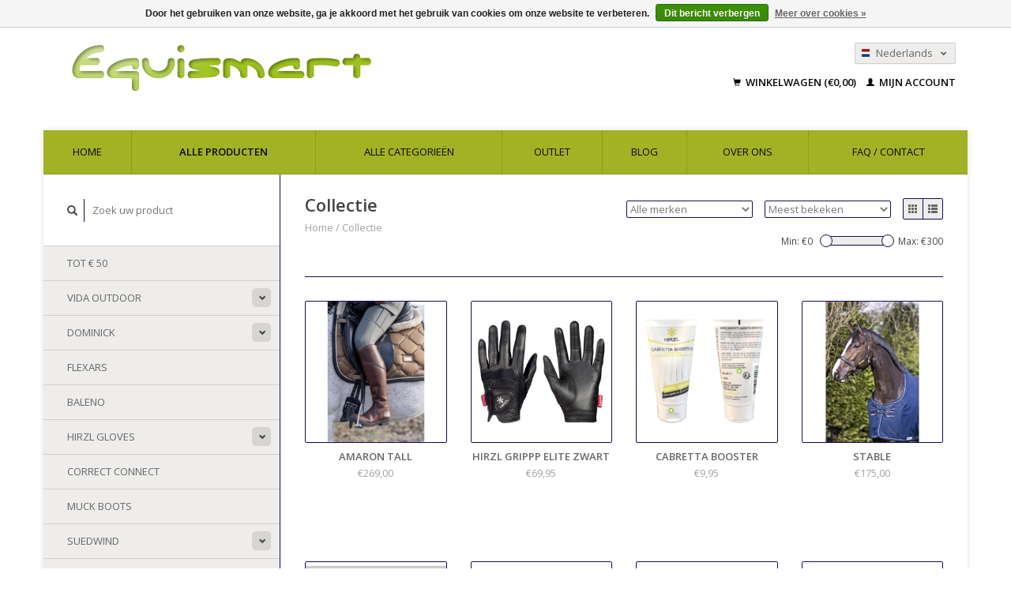

--- FILE ---
content_type: text/html;charset=utf-8
request_url: https://www.equismart.nl/nl/collection/
body_size: 7349
content:
<!DOCTYPE html>
<!--[if lt IE 7 ]><html class="ie ie6" lang="nl"> <![endif]-->
<!--[if IE 7 ]><html class="ie ie7" lang="nl"> <![endif]-->
<!--[if IE 8 ]><html class="ie ie8" lang="nl"> <![endif]-->
<!--[if (gte IE 9)|!(IE)]><!--><html lang="nl"> <!--<![endif]-->
  <head>
    <meta charset="utf-8"/>
<!-- [START] 'blocks/head.rain' -->
<!--

  (c) 2008-2026 Lightspeed Netherlands B.V.
  http://www.lightspeedhq.com
  Generated: 15-01-2026 @ 06:44:00

-->
<link rel="canonical" href="https://www.equismart.nl/nl/collection/"/>
<link rel="next" href="https://www.equismart.nl/nl/collection/page2.html"/>
<link rel="alternate" href="https://www.equismart.nl/nl/index.rss" type="application/rss+xml" title="Nieuwe producten"/>
<link href="https://cdn.webshopapp.com/assets/cookielaw.css?2025-02-20" rel="stylesheet" type="text/css"/>
<meta name="robots" content="noodp,noydir"/>
<meta property="og:url" content="https://www.equismart.nl/nl/collection/?source=facebook"/>
<meta property="og:site_name" content="Equismart"/>
<meta property="og:title" content="Collectie"/>
<meta property="og:description" content="Equismart voor unieke  ruitersport."/>
<script>
<meta name="facebook-domain-verification" content="2kxbjybecw8stzwb98qtfvicyemn85" />
</script>
<!--[if lt IE 9]>
<script src="https://cdn.webshopapp.com/assets/html5shiv.js?2025-02-20"></script>
<![endif]-->
<!-- [END] 'blocks/head.rain' -->
    <title>Collectie - Equismart</title>
    <meta name="description" content="Equismart voor unieke  ruitersport." />
    <meta name="keywords" content="Collectie, dominick, hirzl, dekens, kwaliteit, schuurplekken, kleding, muck, laarzen, handschoenen, baleno, flexars, correct connect, dog toys" />
    
    <meta http-equiv="X-UA-Compatible" content="IE=edge,chrome=1">
    
    <meta name="viewport" content="width=device-width, initial-scale=1.0">
    <meta name="apple-mobile-web-app-capable" content="yes">
    <meta name="apple-mobile-web-app-status-bar-style" content="black">
    
    <link rel="shortcut icon" href="https://cdn.webshopapp.com/shops/264883/themes/22918/v/1923144/assets/favicon.ico?20230616000941" type="image/x-icon" />
    <link href='//fonts.googleapis.com/css?family=Open%20Sans:400,300,600' rel='stylesheet' type='text/css'>
    <link href='//fonts.googleapis.com/css?family=Open%20Sans:400,300,600' rel='stylesheet' type='text/css'>
    <link rel="shortcut icon" href="https://cdn.webshopapp.com/shops/264883/themes/22918/v/1923144/assets/favicon.ico?20230616000941" type="image/x-icon" /> 
    <link rel="stylesheet" href="https://cdn.webshopapp.com/shops/264883/themes/22918/assets/bootstrap.css?2024103108565120200921091819" />
    <link rel="stylesheet" href="https://cdn.webshopapp.com/shops/264883/themes/22918/assets/responsive.css?2024103108565120200921091819" />

        <link rel="stylesheet" href="https://cdn.webshopapp.com/shops/264883/themes/22918/assets/style.css?2024103108565120200921091819" />       
    <link rel="stylesheet" href="https://cdn.webshopapp.com/shops/264883/themes/22918/assets/settings.css?2024103108565120200921091819" />  
    <link rel="stylesheet" href="https://cdn.webshopapp.com/assets/gui-2-0.css?2025-02-20" /> 
    <link rel="stylesheet" href="https://cdn.webshopapp.com/shops/264883/themes/22918/assets/custom.css?2024103108565120200921091819" />


    <script type="text/javascript" src="https://cdn.webshopapp.com/assets/jquery-1-9-1.js?2025-02-20"></script>
    <script type="text/javascript" src="https://cdn.webshopapp.com/assets/jquery-ui-1-10-1.js?2025-02-20"></script>
    <script type="text/javascript" src="https://cdn.webshopapp.com/assets/jquery-migrate-1-1-1.js?2025-02-20"></script>
    <script type="text/javascript" src="https://cdn.webshopapp.com/shops/264883/themes/22918/assets/global.js?2024103108565120200921091819"></script>
    <script type="text/javascript" src="https://cdn.webshopapp.com/assets/gui.js?2025-02-20"></script>
            <script type="text/javascript" src="https://cdn.webshopapp.com/shops/264883/themes/22918/assets/uspticker.js?2024103108565120200921091819"></script>
    
		<script type="text/javascript" src="https://cdn.webshopapp.com/shops/264883/themes/22918/assets/share42.js?2024103108565120200921091819"></script> 

  </head>
  <body> 
    <header class="container">
      <div class="align">
        <div class="vertical">
          <a href="https://www.equismart.nl/nl/" title="Equismart">
            <img class="img-responsive"src="https://cdn.webshopapp.com/shops/264883/themes/22918/assets/logo.png?20230616000231" alt="Equismart" />
          </a>
        </div>
        
        <div class="vertical text-right no-underline">
                    <div class="currencies-languages">
            <div class="select-wrap">
                                          <div class="languages select">
                <span class="selected"><span class="flag nl"></span>Nederlands <small><span class="glyphicon glyphicon-chevron-down"></span></small></span>
                <ul class="no-list-style languagesdropdown">
                                                                                          <li style="height:20px;">
                    <a href="https://www.equismart.nl/en/collection/" title="English" lang="en">                    
                      <span class="flag en"></span>English</a>
                  </li>
                                                    </ul>
              </div>
                          </div>
          </div>
          <div class="clearfix"></div>
                    <div class="cart-account">
            <a href="https://www.equismart.nl/nl/cart/" class="cart">
              <span class="glyphicon glyphicon-shopping-cart"></span> 
              Winkelwagen (€0,00)
            </a>
            <a href="https://www.equismart.nl/nl/account/" class="my-account">
              <span class="glyphicon glyphicon glyphicon-user"></span>
                            Mijn account
                          </a>
          </div>
        </div>
      </div>
    </header>    
    
  
    
    
    
    <div class="container wrapper">
      <nav>
        <ul class="no-list-style no-underline topbar">
          <li class="item home ">
            <a class="itemLink" href="https://www.equismart.nl/nl/">Home</a>
          </li>
          
          <li class="item active">
            <a class="itemLink" href="https://www.equismart.nl/nl/collection/">Alle producten</a>
          </li>

          
                    <li class="item ">
            <a class="itemLink" href="https://www.equismart.nl/nl/catalog/">Alle categorieën</a>
          </li>
          
                                                   
          <li class="item">
            <a class="itemLink" href="https://www.equismart.nl/nl/outlet/" title="Outlet">Outlet</a>
          </li>
                                                                                                                                                                                                                                                                                                                                
                              <li class="item"><a class="itemLink" href="https://www.equismart.nl/nl/blogs/dominick-blog/" title="Blog">Blog</a>
          </li>
                    
                              <li class="item"><a class="itemLink" href="https://www.equismart.nl/nl/service/about/" title="Over ons">Over ons</a></li>
                    
                                        
                                        
                                        
                                        
                                        
                                        
                    <li class="item"><a class="itemLink" href="https://www.equismart.nl/nl/service/" title="FAQ / Contact">FAQ / Contact</a></li>
                                        
                              
                    </ul>
      </nav>

      <div class="sidebar col-xs-12 col-sm-12 col-md-3">
        <span class="burger glyphicon glyphicon-menu-hamburger hidden-md hidden-lg"></span>
       
      <div class="search">
  <form action="https://www.equismart.nl/nl/search/" method="get" id="formSearch">
    <span onclick="$('#formSearch').submit();" title="Zoeken" class="glyphicon glyphicon-search"></span>
    <input type="text" name="q" value="" placeholder="Zoek uw product"/>
  </form>
</div>
<ul class="no-underline no-list-style sidebarul">
      <li class="item foldingsidebar ">
     
    <a class="itemLink  " href="https://www.equismart.nl/nl/tot-50/" title="Tot € 50">Tot € 50</a>

      </li>
       
         <li class="item hidden-sm hidden-md hidden-lg">
    <a class="itemLink " href="https://www.equismart.nl/nl/outlet/" title="Outlet">Outlet</a>
  </li>
    
      <li class="item foldingsidebar ">
     <div class="subcat"><span class="glyphicon glyphicon-chevron-down"></span></div>
    <a class="itemLink  hassub" href="https://www.equismart.nl/nl/vida-outdoor/" title="Vida Outdoor">Vida Outdoor</a>

        <ul class="subnav">
            <li class="subitem">
                
        <a class="subitemLink " href="https://www.equismart.nl/nl/vida-outdoor/vida-footwear/" title="Vida Footwear">Vida Footwear
        </a>
              </li>
            <li class="subitem">
                
        <a class="subitemLink " href="https://www.equismart.nl/nl/vida-outdoor/vida-equina/" title="Vida Equina">Vida Equina
        </a>
              </li>
            <li class="subitem">
                
        <a class="subitemLink " href="https://www.equismart.nl/nl/vida-outdoor/dog-toys/" title="Dog toys">Dog toys
        </a>
              </li>
          </ul>
      </li>
       
      <li class="item foldingsidebar ">
     <div class="subcat"><span class="glyphicon glyphicon-chevron-down"></span></div>
    <a class="itemLink  hassub" href="https://www.equismart.nl/nl/dominick/" title="Dominick">Dominick</a>

        <ul class="subnav">
            <li class="subitem">
                
        <a class="subitemLink " href="https://www.equismart.nl/nl/dominick/staldekens/" title="Staldekens">Staldekens
        </a>
              </li>
            <li class="subitem">
                
        <a class="subitemLink " href="https://www.equismart.nl/nl/dominick/weidedekens/" title="Weidedekens">Weidedekens
        </a>
              </li>
            <li class="subitem">
                
        <a class="subitemLink " href="https://www.equismart.nl/nl/dominick/zweetdekens/" title="Zweetdekens">Zweetdekens
        </a>
              </li>
            <li class="subitem">
                
        <a class="subitemLink " href="https://www.equismart.nl/nl/dominick/specials/" title="Specials">Specials
        </a>
              </li>
          </ul>
      </li>
       
      <li class="item foldingsidebar ">
     
    <a class="itemLink  " href="https://www.equismart.nl/nl/flexars/" title="Flexars">Flexars</a>

      </li>
       
      <li class="item foldingsidebar ">
     
    <a class="itemLink  " href="https://www.equismart.nl/nl/baleno/" title="Baleno">Baleno</a>

      </li>
       
      <li class="item foldingsidebar ">
     <div class="subcat"><span class="glyphicon glyphicon-chevron-down"></span></div>
    <a class="itemLink  hassub" href="https://www.equismart.nl/nl/hirzl-gloves/" title="Hirzl Gloves">Hirzl Gloves</a>

        <ul class="subnav">
            <li class="subitem">
                
        <a class="subitemLink " href="https://www.equismart.nl/nl/hirzl-gloves/hirzl-equestrian-gloves/" title="Hirzl Equestrian Gloves">Hirzl Equestrian Gloves
        </a>
              </li>
            <li class="subitem">
                
        <a class="subitemLink " href="https://www.equismart.nl/nl/hirzl-gloves/hirzl-bike-gloves/" title="Hirzl Bike Gloves">Hirzl Bike Gloves
        </a>
              </li>
          </ul>
      </li>
       
      <li class="item foldingsidebar ">
     
    <a class="itemLink  " href="https://www.equismart.nl/nl/correct-connect/" title="Correct Connect">Correct Connect</a>

      </li>
       
      <li class="item foldingsidebar ">
     
    <a class="itemLink  " href="https://www.equismart.nl/nl/muck-boots/" title="Muck Boots">Muck Boots</a>

      </li>
       
      <li class="item foldingsidebar ">
     <div class="subcat"><span class="glyphicon glyphicon-chevron-down"></span></div>
    <a class="itemLink  hassub" href="https://www.equismart.nl/nl/suedwind/" title="Suedwind">Suedwind</a>

        <ul class="subnav">
            <li class="subitem">
                
        <a class="subitemLink " href="https://www.equismart.nl/nl/suedwind/laarzen-kids/" title="Laarzen kids">Laarzen kids
        </a>
              </li>
            <li class="subitem">
                
        <a class="subitemLink " href="https://www.equismart.nl/nl/suedwind/rijlaarzen/" title="Rijlaarzen">Rijlaarzen
        </a>
              </li>
            <li class="subitem">
                
        <a class="subitemLink " href="https://www.equismart.nl/nl/suedwind/outdoor-laarzen-op-vida-outdoornl/" title="Outdoor laarzen op vida-outdoor.nl">Outdoor laarzen op vida-outdoor.nl
        </a>
              </li>
          </ul>
      </li>
       
      <li class="item foldingsidebar ">
     
    <a class="itemLink  " href="https://www.equismart.nl/nl/subliner/" title="Subliner">Subliner</a>

      </li>
       
      <li class="item foldingsidebar ">
     
    <a class="itemLink  " href="https://www.equismart.nl/nl/quick-knot/" title="Quick Knot">Quick Knot</a>

      </li>
       
      <li class="item foldingsidebar ">
     
    <a class="itemLink  " href="https://www.equismart.nl/nl/egide/" title="Egide">Egide</a>

      </li>
       
      <li class="item foldingsidebar ">
     
    <a class="itemLink  " href="https://www.equismart.nl/nl/saddle-aid/" title="Saddle Aid">Saddle Aid</a>

      </li>
       
      <li class="item foldingsidebar ">
     
    <a class="itemLink  " href="https://www.equismart.nl/nl/paddys-choice/" title="Paddy&#039;s Choice">Paddy&#039;s Choice</a>

      </li>
       
      <li class="item foldingsidebar ">
     
    <a class="itemLink  " href="https://www.equismart.nl/nl/horse-first/" title="Horse First ">Horse First </a>

      </li>
       
      <li class="item">
    <a class="itemLink" href="https://www.equismart.nl/nl/brands/" title="Merken">Merken</a>
  </li>
    
                                <li class="item"><a class="itemLink" href="https://www.equismart.nl/nl/blogs/dominick-blog/" title="Blog">Blog</a>
          </li>
                    </ul>      </div>
      <div class="content col-xs-12 col-sm-12 col-md-9">
            <div class="row page-title">
  <div class="col-md-5 col-xs-12 title">
    <h1>Collectie</h1>
    <div class="breadcrumbs no-underline">
      <a href="https://www.equismart.nl/nl/" title="Home">Home</a>    
            / <a href="https://www.equismart.nl/nl/collection/">Collectie</a>
          </div>
  </div>
  <div class="col-md-7 col-xs-12 text-right filters right">
    <form action="https://www.equismart.nl/nl/collection/" method="get" id="ModeSortBrandPrice">
      <input type="hidden" name="mode" value="grid" id="filter_form_mode">
      <input type="hidden" name="min" value="0" id="filter_form_min">
      <input type="hidden" name="max" value="300" id="filter_form_max">
      
      <div name="mode" class="grid-list right">
        <div class="grid left active">
          <span class="glyphicon glyphicon-th"></span>
        </div>
        <div class="list left">
          <span class="glyphicon glyphicon-th-list"></span>
        </div>        
      </div>
      
      <select name="sort" onchange="$('#ModeSortBrandPrice').submit();" class="sort right">
                <option value="popular" selected="selected">Meest bekeken</option>
                <option value="newest">Nieuwste producten</option>
                <option value="lowest">Laagste prijs</option>
                <option value="highest">Hoogste prijs</option>
                <option value="asc">Naam oplopend</option>
                <option value="desc">Naam aflopend</option>
              </select> 
      
            <select name="brand" onchange="$('#ModeSortBrandPrice').submit();" class="brand right">
                <option value="0" selected="selected">Alle merken</option>
                <option value="4001911">Baleno</option>
                <option value="4532922">Correct Connect</option>
                <option value="2804504">Dominick</option>
                <option value="3412078">Flexars</option>
                <option value="2804507">Hirzl Gloves</option>
                <option value="2813357">Horse First</option>
                <option value="2804516">Muck Boots</option>
                <option value="4000698">Paddy&#039;s Choice</option>
                <option value="4718990">Suedwind</option>
                <option value="4662040">Vida Outdoor</option>
              </select>
            
      <div class="price-filter right">
        <span class="min left">Min: €<span>0</span></span>
        <div class="sidebar-filter-slider left">
          <div id="collection-filter-price"></div>
        </div>
        <span class="max left">Max: €<span>300</span></span>
      </div>   
      
      <div class="clearfix"></div>        
    </form>
  </div>
</div>
<div class="page-text row">  
  <div class="col-md-12">
      </div> 
</div>
<hr />






<div class="products row">
    <div class="row"></div>
          <a href="https://www.equismart.nl/nl/amaron-tall.html">
<div class="col-md-2 col-xs-6 col-sm-2">
  <div class="product">
    <div class="image-wrap">
      <div class="hover">
        <div class="circle no-underline">
          <a href="https://www.equismart.nl/nl/cart/add/306935655/">
            <span class="glyphicon glyphicon-shopping-cart"></span>
          </a>          <a href="https://www.equismart.nl/nl/amaron-tall.html">
            <span class="glyphicon glyphicon-search"></span>        
          </a>
        </div>
      </div>
      <a href="https://www.equismart.nl/nl/amaron-tall.html">
                            <img class="img-responsive" src="https://cdn.webshopapp.com/shops/264883/files/467672798/270x270x2/suedwind-amaron-tall.jpg" height="270" width="270" alt="Suedwind Amaron Tall" />
                        </a>
    </div>
    <div class="info text-center">
      <a href="https://www.equismart.nl/nl/amaron-tall.html" class="no-underline">
        <h3>Amaron Tall</h3>
      </a>
      <span class="price">
                €269,00  
      </span>
      
   
    </div>
  </div>
</div>
</a>          <a href="https://www.equismart.nl/nl/hirzl-grippp-elite.html">
<div class="col-md-2 col-xs-6 col-sm-2">
  <div class="product">
    <div class="image-wrap">
      <div class="hover">
        <div class="circle no-underline">
          <a href="https://www.equismart.nl/nl/cart/add/159827498/">
            <span class="glyphicon glyphicon-shopping-cart"></span>
          </a>          <a href="https://www.equismart.nl/nl/hirzl-grippp-elite.html">
            <span class="glyphicon glyphicon-search"></span>        
          </a>
        </div>
      </div>
      <a href="https://www.equismart.nl/nl/hirzl-grippp-elite.html">
                            <img class="img-responsive" src="https://cdn.webshopapp.com/shops/264883/files/221718026/270x270x2/hirzl-gloves-hirzl-grippp-elite-zwart.jpg" height="270" width="270" alt="Hirzl Gloves Hirzl GRIPPP Elite Zwart" />
                        </a>
    </div>
    <div class="info text-center">
      <a href="https://www.equismart.nl/nl/hirzl-grippp-elite.html" class="no-underline">
        <h3>Hirzl GRIPPP Elite Zwart</h3>
      </a>
      <span class="price">
                €69,95  
      </span>
      
   
    </div>
  </div>
</div>
</a>          <a href="https://www.equismart.nl/nl/cabretta-booster.html">
<div class="col-md-2 col-xs-6 col-sm-2">
  <div class="product">
    <div class="image-wrap">
      <div class="hover">
        <div class="circle no-underline">
          <a href="https://www.equismart.nl/nl/cart/add/228655291/">
            <span class="glyphicon glyphicon-shopping-cart"></span>
          </a>          <a href="https://www.equismart.nl/nl/cabretta-booster.html">
            <span class="glyphicon glyphicon-search"></span>        
          </a>
        </div>
      </div>
      <a href="https://www.equismart.nl/nl/cabretta-booster.html">
                            <img class="img-responsive" src="https://cdn.webshopapp.com/shops/264883/files/338796872/270x270x2/hirzl-gloves-cabretta-booster.jpg" height="270" width="270" alt="Hirzl Gloves Cabretta Booster" />
                        </a>
    </div>
    <div class="info text-center">
      <a href="https://www.equismart.nl/nl/cabretta-booster.html" class="no-underline">
        <h3>Cabretta Booster</h3>
      </a>
      <span class="price">
                €9,95  
      </span>
      
   
    </div>
  </div>
</div>
</a>          <a href="https://www.equismart.nl/nl/stable-350-staldeken.html">
<div class="col-md-2 col-xs-6 col-sm-2">
  <div class="product">
    <div class="image-wrap">
      <div class="hover">
        <div class="circle no-underline">
          <a href="https://www.equismart.nl/nl/cart/add/159827054/">
            <span class="glyphicon glyphicon-shopping-cart"></span>
          </a>          <a href="https://www.equismart.nl/nl/stable-350-staldeken.html">
            <span class="glyphicon glyphicon-search"></span>        
          </a>
        </div>
      </div>
      <a href="https://www.equismart.nl/nl/stable-350-staldeken.html">
                            <img class="img-responsive" src="https://cdn.webshopapp.com/shops/264883/files/221718440/270x270x2/dominick-stable.jpg" height="270" width="270" alt="Dominick Stable" />
                        </a>
    </div>
    <div class="info text-center">
      <a href="https://www.equismart.nl/nl/stable-350-staldeken.html" class="no-underline">
        <h3>Stable</h3>
      </a>
      <span class="price">
                €175,00  
      </span>
      
   
    </div>
  </div>
</div>
</a>          <a href="https://www.equismart.nl/nl/flexars-112197371.html">
<div class="col-md-2 col-xs-6 col-sm-2">
  <div class="product">
    <div class="image-wrap">
      <div class="hover">
        <div class="circle no-underline">
          <a href="https://www.equismart.nl/nl/cart/add/226152305/">
            <span class="glyphicon glyphicon-shopping-cart"></span>
          </a>          <a href="https://www.equismart.nl/nl/flexars-112197371.html">
            <span class="glyphicon glyphicon-search"></span>        
          </a>
        </div>
      </div>
      <a href="https://www.equismart.nl/nl/flexars-112197371.html">
                            <img class="img-responsive" src="https://cdn.webshopapp.com/shops/264883/files/334337246/270x270x2/flexars-flexars.jpg" height="270" width="270" alt="Flexars Flexars" />
                        </a>
    </div>
    <div class="info text-center">
      <a href="https://www.equismart.nl/nl/flexars-112197371.html" class="no-underline">
        <h3>Flexars</h3>
      </a>
      <span class="price">
                <span class="line-through">€99,00</span>
                        €75,00  
      </span>
      
   
    </div>
  </div>
</div>
</a>          <a href="https://www.equismart.nl/nl/dominick-uitrijdeken.html">
<div class="col-md-2 col-xs-6 col-sm-2">
  <div class="product">
    <div class="image-wrap">
      <div class="hover">
        <div class="circle no-underline">
          <a href="https://www.equismart.nl/nl/cart/add/260514160/">
            <span class="glyphicon glyphicon-shopping-cart"></span>
          </a>          <a href="https://www.equismart.nl/nl/dominick-uitrijdeken.html">
            <span class="glyphicon glyphicon-search"></span>        
          </a>
        </div>
      </div>
      <a href="https://www.equismart.nl/nl/dominick-uitrijdeken.html">
                            <img class="img-responsive" src="https://cdn.webshopapp.com/shops/264883/files/394752385/270x270x2/dominick-dominick-uitrijdeken.jpg" height="270" width="270" alt="Dominick Dominick uitrijdeken" />
                        </a>
    </div>
    <div class="info text-center">
      <a href="https://www.equismart.nl/nl/dominick-uitrijdeken.html" class="no-underline">
        <h3>Dominick uitrijdeken</h3>
      </a>
      <span class="price">
                €45,00  
      </span>
      
   
    </div>
  </div>
</div>
</a>          <a href="https://www.equismart.nl/nl/leren-hondenspeeltjes.html">
<div class="col-md-2 col-xs-6 col-sm-2">
  <div class="product">
    <div class="image-wrap">
      <div class="hover">
        <div class="circle no-underline">
          <a href="https://www.equismart.nl/nl/cart/add/277449024/">
            <span class="glyphicon glyphicon-shopping-cart"></span>
          </a>          <a href="https://www.equismart.nl/nl/leren-hondenspeeltjes.html">
            <span class="glyphicon glyphicon-search"></span>        
          </a>
        </div>
      </div>
      <a href="https://www.equismart.nl/nl/leren-hondenspeeltjes.html">
                            <img class="img-responsive" src="https://cdn.webshopapp.com/shops/264883/files/420534474/270x270x2/leren-hondenspeeltjes.jpg" height="270" width="270" alt="Leren hondenspeeltjes" />
                        </a>
    </div>
    <div class="info text-center">
      <a href="https://www.equismart.nl/nl/leren-hondenspeeltjes.html" class="no-underline">
        <h3>Leren hondenspeeltjes</h3>
      </a>
      <span class="price">
                €7,50  
      </span>
      
   
    </div>
  </div>
</div>
</a>          <a href="https://www.equismart.nl/nl/golden-stripe.html">
<div class="col-md-2 col-xs-6 col-sm-2">
  <div class="product">
    <div class="image-wrap">
      <div class="hover">
        <div class="circle no-underline">
          <a href="https://www.equismart.nl/nl/cart/add/168228728/">
            <span class="glyphicon glyphicon-shopping-cart"></span>
          </a>          <a href="https://www.equismart.nl/nl/golden-stripe.html">
            <span class="glyphicon glyphicon-search"></span>        
          </a>
        </div>
      </div>
      <a href="https://www.equismart.nl/nl/golden-stripe.html">
                            <img class="img-responsive" src="https://cdn.webshopapp.com/shops/264883/files/317950454/270x270x2/dominick-golden-stripe.jpg" height="270" width="270" alt="Dominick Golden Stripe" />
                        </a>
    </div>
    <div class="info text-center">
      <a href="https://www.equismart.nl/nl/golden-stripe.html" class="no-underline">
        <h3>Golden Stripe</h3>
      </a>
      <span class="price">
                <span class="line-through">€195,00</span>
                        €150,00  
      </span>
      
   
    </div>
  </div>
</div>
</a>          <a href="https://www.equismart.nl/nl/polo-buitendeken.html">
<div class="col-md-2 col-xs-6 col-sm-2">
  <div class="product">
    <div class="image-wrap">
      <div class="hover">
        <div class="circle no-underline">
          <a href="https://www.equismart.nl/nl/cart/add/151268192/">
            <span class="glyphicon glyphicon-shopping-cart"></span>
          </a>          <a href="https://www.equismart.nl/nl/polo-buitendeken.html">
            <span class="glyphicon glyphicon-search"></span>        
          </a>
        </div>
      </div>
      <a href="https://www.equismart.nl/nl/polo-buitendeken.html">
                            <img class="img-responsive" src="https://cdn.webshopapp.com/shops/264883/files/221718821/270x270x2/dominick-outdoor-polo-zwart.jpg" height="270" width="270" alt="Dominick Outdoor Polo (zwart)" />
                        </a>
    </div>
    <div class="info text-center">
      <a href="https://www.equismart.nl/nl/polo-buitendeken.html" class="no-underline">
        <h3>Outdoor Polo (zwart)</h3>
      </a>
      <span class="price">
                <span class="line-through">€175,00</span>
                        €100,00  
      </span>
      
   
    </div>
  </div>
</div>
</a>          <a href="https://www.equismart.nl/nl/dominick-outdoor-2023.html">
<div class="col-md-2 col-xs-6 col-sm-2">
  <div class="product">
    <div class="image-wrap">
      <div class="hover">
        <div class="circle no-underline">
          <a href="https://www.equismart.nl/nl/cart/add/291705869/">
            <span class="glyphicon glyphicon-shopping-cart"></span>
          </a>          <a href="https://www.equismart.nl/nl/dominick-outdoor-2023.html">
            <span class="glyphicon glyphicon-search"></span>        
          </a>
        </div>
      </div>
      <a href="https://www.equismart.nl/nl/dominick-outdoor-2023.html">
                            <img class="img-responsive" src="https://cdn.webshopapp.com/shops/264883/files/443900243/270x270x2/dominick-dominick-outdoor.jpg" height="270" width="270" alt="Dominick Dominick Outdoor" />
                        </a>
    </div>
    <div class="info text-center">
      <a href="https://www.equismart.nl/nl/dominick-outdoor-2023.html" class="no-underline">
        <h3>Dominick Outdoor</h3>
      </a>
      <span class="price">
                €149,00  
      </span>
      
   
    </div>
  </div>
</div>
</a>          <a href="https://www.equismart.nl/nl/grooming-tas.html">
<div class="col-md-2 col-xs-6 col-sm-2">
  <div class="product">
    <div class="image-wrap">
      <div class="hover">
        <div class="circle no-underline">
          <a href="https://www.equismart.nl/nl/cart/add/261731292/">
            <span class="glyphicon glyphicon-shopping-cart"></span>
          </a>          <a href="https://www.equismart.nl/nl/grooming-tas.html">
            <span class="glyphicon glyphicon-search"></span>        
          </a>
        </div>
      </div>
      <a href="https://www.equismart.nl/nl/grooming-tas.html">
                            <img class="img-responsive" src="https://cdn.webshopapp.com/shops/264883/files/345305125/270x270x2/dominick-grooming-tas.jpg" height="270" width="270" alt="Dominick Grooming tas" />
                        </a>
    </div>
    <div class="info text-center">
      <a href="https://www.equismart.nl/nl/grooming-tas.html" class="no-underline">
        <h3>Grooming tas</h3>
      </a>
      <span class="price">
                €45,00  
      </span>
      
   
    </div>
  </div>
</div>
</a>          <a href="https://www.equismart.nl/nl/subliner.html">
<div class="col-md-2 col-xs-6 col-sm-2">
  <div class="product">
    <div class="image-wrap">
      <div class="hover">
        <div class="circle no-underline">
          <a href="https://www.equismart.nl/nl/cart/add/304608514/">
            <span class="glyphicon glyphicon-shopping-cart"></span>
          </a>          <a href="https://www.equismart.nl/nl/subliner.html">
            <span class="glyphicon glyphicon-search"></span>        
          </a>
        </div>
      </div>
      <a href="https://www.equismart.nl/nl/subliner.html">
                            <img class="img-responsive" src="https://cdn.webshopapp.com/shops/264883/files/463920167/270x270x2/subliner.jpg" height="270" width="270" alt="Subliner" />
                        </a>
    </div>
    <div class="info text-center">
      <a href="https://www.equismart.nl/nl/subliner.html" class="no-underline">
        <h3>Subliner</h3>
      </a>
      <span class="price">
                <span class="line-through">€119,00</span>
                        €69,95  
      </span>
      
   
    </div>
  </div>
</div>
</a>     
    
    
  
</div>

<div class="pager row">
  <div class="left">Pagina 1 van 5</div>
  <ul class="right">
    <li class="prev disabled"><a href="https://www.equismart.nl/nl/" title="Vorige pagina"><span class="glyphicon glyphicon-chevron-left"></span></a></li>
         
    <li class="number active"><a href="https://www.equismart.nl/nl/collection/">1</a></li>
             
    <li class="number"><a href="https://www.equismart.nl/nl/collection/page2.html">2</a></li>
             
    <li class="number"><a href="https://www.equismart.nl/nl/collection/page3.html">3</a></li>
             
    <li class="number"><a href="https://www.equismart.nl/nl/collection/page4.html">4</a></li>
             
    <li class="number"><a href="https://www.equismart.nl/nl/collection/page5.html">5</a></li>
            <li class="next"><a href="https://www.equismart.nl/nl/collection/page2.html" title="Volgende pagina"><span class="glyphicon glyphicon-chevron-right"></span></a></li>
  </ul>
</div>

<script type="text/javascript">
$(document).ready(function(){  
  $('.grid-list .grid').click(function(){
    $('#filter_form_mode').val('grid');
    $('#ModeSortBrandPrice').submit();
  });
  $('.grid-list .list').click(function(){
    $('#filter_form_mode').val('list');
    $('#ModeSortBrandPrice').submit();
  });
  
  $(function(){
    $('#collection-filter-price').slider({
      range: true,
      min: 0,
      max: 300,
      values: [0, 300],
      step: 1,
      slide: function( event, ui){
        $('.price-filter .min span').html(ui.values[0]);
        $('.price-filter .max span').html(ui.values[1]);
        $('#filter_form_min').val(ui.values[0]);
        $('#filter_form_max').val(ui.values[1]);
      },
      stop: function(event, ui){
        $('#ModeSortBrandPrice').submit();
      }
    });
  });
});
</script>      </div>
      <div class="clearfix"></div>

      <footer>
        <div class="row items top no-list-style no-underline">
          <div class="contact-adres col-md-3  col-xs-12 border-right">
            
             <label class="collapse" for="_1">
      <h3>      Equismart </h3>
                       <span class="glyphicon glyphicon-chevron-down hidden-sm hidden-md hidden-lg"></span></label>
                    <input class="hidden-md hidden-lg hidden-sm" id="_1" type="checkbox">
                    <div class="list">
                      
            <span class="contact-description">Ida en Huub Verberne    -   Westerhoven</span>                        <div class="contact">
              <span class="glyphicon glyphicon-earphone"></span>
              0031 6 10883383
            </div>
                                    <div class="contact">
              <span class="glyphicon glyphicon-envelope"></span>
              <a href="/cdn-cgi/l/email-protection#6b02050d042b0e1a1e0218060a191f450507" title="Email"><span class="__cf_email__" data-cfemail="b4dddad2dbf4d1c5c1ddc7d9d5c6c09adad8">[email&#160;protected]</span></a>
            </div>
                        </div>
          </div>
        
          <div class="service-links col-md-3 col-xs-12 border-left">
                  <label class="collapse" for="_2">
                      <h3>Klantenservice</h3>
                       <span class="glyphicon glyphicon-chevron-down hidden-sm hidden-md hidden-lg"></span></label>
                    <input class="hidden-md hidden-lg hidden-sm" id="_2" type="checkbox">
                    <div class="list">
            
      
              <ul>
                                                <li><a href="https://www.equismart.nl/nl/service/about/" title="Over ons">Over ons</a></li>
                                <li><a href="https://www.equismart.nl/nl/service/general-terms-conditions/" title="Algemene voorwaarden">Algemene voorwaarden</a></li>
                                <li><a href="https://www.equismart.nl/nl/service/disclaimer/" title="Disclaimer">Disclaimer</a></li>
                                <li><a href="https://www.equismart.nl/nl/service/privacy-policy/" title="AVG">AVG</a></li>
                              </ul>
          </div>
          </div>
          <div class="service-links col-md-3 col-xs-12 border-left">
            <label class="collapse" for="_3">
                      <h3>Meer</h3>
                       <span class="glyphicon glyphicon-chevron-down hidden-sm hidden-md hidden-lg"></span></label>
                    <input class="hidden-md hidden-lg hidden-sm" id="_3" type="checkbox">
                    
            <ul>
                              <li><a href="https://www.equismart.nl/nl/service/payment-methods/" title="Betaalmethoden">Betaalmethoden</a></li>
                              <li><a href="https://www.equismart.nl/nl/service/shipping-returns/" title="Verzendmethoden">Verzendmethoden</a></li>
                              <li><a href="https://www.equismart.nl/nl/service/" title="FAQ / Contact">FAQ / Contact</a></li>
                              <li><a href="https://www.equismart.nl/nl/sitemap/" title="Sitemap">Sitemap</a></li>
                          </ul>
          </div>
          <div class="service-links col-md-3 col-xs-12 border-left">
                  <label class="collapse" for="_4">
                      <h3>Mijn account</h3>
                       <span class="glyphicon glyphicon-chevron-down hidden-sm hidden-md hidden-lg"></span></label>
                    <input class="hidden-md hidden-lg hidden-sm" id="_4" type="checkbox">
            <ul>
              <li><a href="https://www.equismart.nl/nl/account/" title="Mijn account">Mijn account</a></li>
              <li><a href="https://www.equismart.nl/nl/account/orders/" title="Mijn bestellingen">Mijn bestellingen</a></li>
              <li><a href="https://www.equismart.nl/nl/account/tickets/" title="Mijn tickets">Mijn tickets</a></li>
              <li><a href="https://www.equismart.nl/nl/account/wishlist/" title="Mijn verlanglijst">Mijn verlanglijst</a></li>
                          </ul>
          </div>
        </div>   
        
        <div class="row items bottom">
          <div class="widget col-md-3 hidden-sm hidden-xs border-right">
                                                
          </div>
                    <div class="newsletter col-xs-12 col-md-3 border-left">
          
          

             <label class="collapse" for="_5">
     <h3>Nieuwsbrief</h3>
                       <span class="glyphicon glyphicon-chevron-down hidden-sm hidden-md hidden-lg"></span></label>
                    <input class="hidden-md hidden-lg hidden-sm" id="_5" type="checkbox">
                    <div class="list">
                         
            
          
          
         
            <form action="https://www.equismart.nl/nl/account/newsletter/" method="post" id="formNewsletter">
              <input type="hidden" name="key" value="644cbd277b7d10da3849e2fc4610193c" />
              <input type="email" placeholder="Voer uw e-mail adres in" name="email" id="formNewsletterEmail" value="" /><br /><br />
              <a class="btn" href="#" onclick="$('#formNewsletter').submit(); return false;" title="Abonneer">Abonneer</a>
            </form>
          </div> 
       </div>     
                         

          <div class="social-media col-md-3 col-xs-12 ">
                                <label class="collapse" for="_6">
               <h3>Social media</h3>

                       <span class="glyphicon glyphicon-chevron-down hidden-sm hidden-md hidden-lg"></span></label>
                    <input class="hidden-md hidden-lg hidden-sm" id="_6" type="checkbox">
                    <div class="list">
            
            <div class="social-media">
              <a href="https://www.facebook.com/equismart" class="social-icon facebook" target="_blank" title="Facebook Equismart"></a>                                                                                    <a href="https://www.instagram.com/dominick_equismart/" class="social-icon instagram" target="_blank" title="Instagram Equismart"></a>            </div>           
            </div>

                      </div>
          <div class="hallmarks hidden-xs hidden-sm col-md-3 no-underline">
             
          </div>
        </div>        
        <div class="row copyright-payments no-underline">
          <div class="copyright col-md-6">
            <small>
            © Copyright 2026 Equismart
                        - Powered by
                        <a href="https://www.lightspeedhq.nl/" title="Lightspeed" target="_blank">Lightspeed</a>
                                                </small>
          </div>
          <div class="payments col-md-6 text-right">
                        <a href="https://www.equismart.nl/nl/service/payment-methods/" title="Betaalmethoden">
              <img src="https://cdn.webshopapp.com/assets/icon-payment-banktransfer.png?2025-02-20" alt="Bank transfer" />
            </a>
                        <a href="https://www.equismart.nl/nl/service/payment-methods/" title="Betaalmethoden">
              <img src="https://cdn.webshopapp.com/assets/icon-payment-ideal.png?2025-02-20" alt="iDEAL" />
            </a>
                        <a href="https://www.equismart.nl/nl/service/payment-methods/" title="Betaalmethoden">
              <img src="https://cdn.webshopapp.com/assets/icon-payment-mistercash.png?2025-02-20" alt="Bancontact / Mister Cash" />
            </a>
                        <a href="https://www.equismart.nl/nl/service/payment-methods/" title="Betaalmethoden">
              <img src="https://cdn.webshopapp.com/assets/icon-payment-directebanking.png?2025-02-20" alt="SOFORT Banking" />
            </a>
                        <a href="https://www.equismart.nl/nl/service/payment-methods/" title="Betaalmethoden">
              <img src="https://cdn.webshopapp.com/assets/icon-payment-mastercard.png?2025-02-20" alt="MasterCard" />
            </a>
                        <a href="https://www.equismart.nl/nl/service/payment-methods/" title="Betaalmethoden">
              <img src="https://cdn.webshopapp.com/assets/icon-payment-visa.png?2025-02-20" alt="Visa" />
            </a>
                      </div>
        </div>    
      </footer>
    </div>
  <!-- [START] 'blocks/body.rain' -->
<script data-cfasync="false" src="/cdn-cgi/scripts/5c5dd728/cloudflare-static/email-decode.min.js"></script><script>
(function () {
  var s = document.createElement('script');
  s.type = 'text/javascript';
  s.async = true;
  s.src = 'https://www.equismart.nl/nl/services/stats/pageview.js';
  ( document.getElementsByTagName('head')[0] || document.getElementsByTagName('body')[0] ).appendChild(s);
})();
</script>
  
<!-- Global site tag (gtag.js) - Google Analytics -->
<script async src="https://www.googletagmanager.com/gtag/js?id=G-7HVQMLHSH6"></script>
<script>
    window.dataLayer = window.dataLayer || [];
    function gtag(){dataLayer.push(arguments);}

        gtag('consent', 'default', {"ad_storage":"granted","ad_user_data":"granted","ad_personalization":"granted","analytics_storage":"granted"});
    
    gtag('js', new Date());
    gtag('config', 'G-7HVQMLHSH6', {
        'currency': 'EUR',
                'country': 'NL'
    });

        gtag('event', 'view_item_list', {"items":[{"item_id":306935655,"item_name":"Amaron Tall","currency":"EUR","item_brand":"Suedwind","item_variant":"40","price":269,"quantity":1,"item_category":"Suedwind","item_category2":"Outdoor laarzen op vida-outdoor.nl","item_category3":"Rijlaarzen"},{"item_id":"6,5 - B","item_name":"Hirzl GRIPPP Elite Zwart","currency":"EUR","item_brand":"Hirzl Gloves","item_variant":"Maat: 6,5, Kleur: Zwart","price":69.95,"quantity":1,"item_category":"Hirzl Equestrian Gloves"},{"item_id":228655291,"item_name":"Cabretta Booster","currency":"EUR","item_brand":"Hirzl Gloves","item_variant":"50 ml","price":9.95,"quantity":1,"item_category":"Hirzl Equestrian Gloves"},{"item_id":"L - N - Stable","item_name":"Stable","currency":"EUR","item_brand":"Dominick","item_variant":"Maat: L, Kleur: Navy","price":175,"quantity":1,"item_category":"Dominick","item_category2":"Staldekens"},{"item_id":"FL-N-XS","item_name":"Flexars","currency":"EUR","item_brand":"Flexars","item_variant":"Kleur: Navy, Maat: XS","price":75,"quantity":1,"item_category":"Flexars"},{"item_id":260514160,"item_name":"Dominick uitrijdeken","currency":"EUR","item_brand":"Dominick","item_variant":"Maat L","price":45,"quantity":1,"item_category":"Zweetdekens","item_category2":"Specials"},{"item_id":277449024,"item_name":"Leren hondenspeeltjes","currency":"EUR","item_brand":"","item_variant":"Varken - bruin","price":7.5,"quantity":1,"item_category":"Tot \u20ac 50","item_category2":"Dog toys"},{"item_id":168228728,"item_name":"Golden Stripe","currency":"EUR","item_brand":"Dominick","item_variant":"180 x 210 cm","price":150,"quantity":1,"item_category":"Dominick","item_category2":"Zweetdekens","item_category3":"Specials"},{"item_id":"M - Polo","item_name":"Outdoor Polo (zwart)","currency":"EUR","item_brand":"Dominick","item_variant":"Polo M (zwart)","price":100,"quantity":1,"item_category":"Dominick","item_category2":"Weidedekens"},{"item_id":291705869,"item_name":"Dominick Outdoor","currency":"EUR","item_brand":"Dominick","item_variant":"Outdoor: Lite, Maat: 6.6","price":149,"quantity":1,"item_category":"Dominick","item_category2":"Weidedekens"},{"item_id":261731292,"item_name":"Grooming tas","currency":"EUR","item_brand":"Dominick","item_variant":"Grooming zwart","price":45,"quantity":1,"item_category":"Dominick","item_category2":"Specials"},{"item_id":304608514,"item_name":"Subliner","currency":"EUR","item_brand":"","item_variant":"Dressuur","price":69.95,"quantity":1,"item_category":"Subliner"}]});
    </script>
  <script>
    !function(f,b,e,v,n,t,s)
    {if(f.fbq)return;n=f.fbq=function(){n.callMethod?
        n.callMethod.apply(n,arguments):n.queue.push(arguments)};
        if(!f._fbq)f._fbq=n;n.push=n;n.loaded=!0;n.version='2.0';
        n.queue=[];t=b.createElement(e);t.async=!0;
        t.src=v;s=b.getElementsByTagName(e)[0];
        s.parentNode.insertBefore(t,s)}(window, document,'script',
        'https://connect.facebook.net/en_US/fbevents.js');
    $(document).ready(function (){
        fbq('init', '3513247145457530');
                fbq('track', 'PageView', []);
            });
</script>
<noscript>
    <img height="1" width="1" style="display:none" src="https://www.facebook.com/tr?id=3513247145457530&ev=PageView&noscript=1"
    /></noscript>
  <div class="wsa-cookielaw">
      Door het gebruiken van onze website, ga je akkoord met het gebruik van cookies om onze website te verbeteren.
    <a href="https://www.equismart.nl/nl/cookielaw/optIn/" class="wsa-cookielaw-button wsa-cookielaw-button-green" rel="nofollow" title="Dit bericht verbergen">Dit bericht verbergen</a>
    <a href="https://www.equismart.nl/nl/service/privacy-policy/" class="wsa-cookielaw-link" rel="nofollow" title="Meer over cookies">Meer over cookies &raquo;</a>
  </div>
<!-- [END] 'blocks/body.rain' -->
    <script>
      $(".glyphicon-menu-hamburger").click(function(){
    $(".sidebarul").toggle(400);
});
    </script><script>
$(".subcat").click(function(){
    $(this).siblings(".subnav").toggle();
});
  </script>
</body>
</html>

--- FILE ---
content_type: text/javascript;charset=utf-8
request_url: https://www.equismart.nl/nl/services/stats/pageview.js
body_size: -412
content:
// SEOshop 15-01-2026 06:44:02